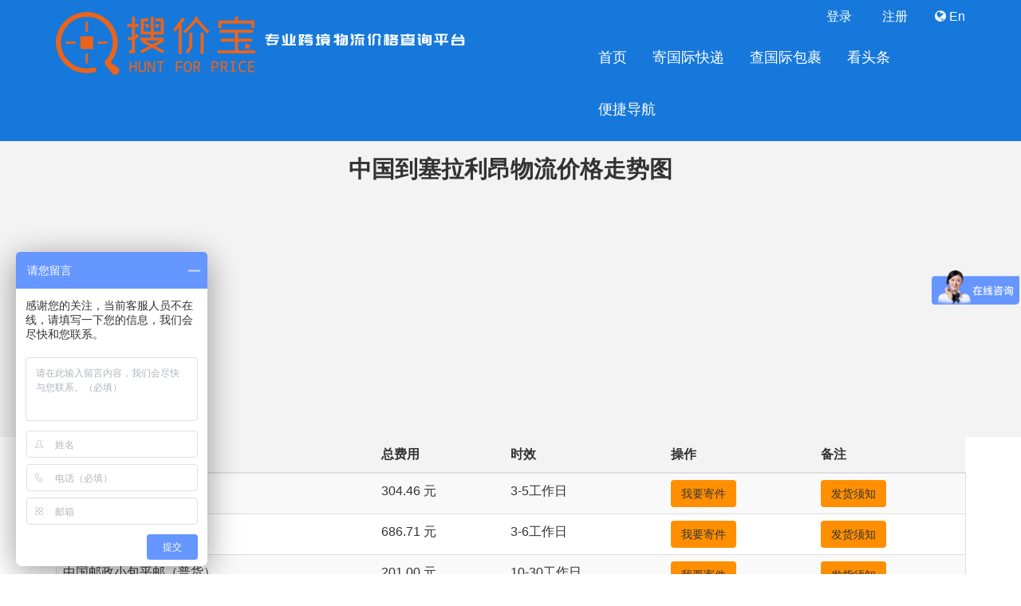

--- FILE ---
content_type: text/html; Charset=utf-8
request_url: https://www.soujiabao.cn/sierra-leone
body_size: 3166
content:
<!DOCTYPE html>
<html lang="zh"><head><meta charset="utf-8">
<title>中国到塞拉利昂国际快递_中国到塞拉利昂国际物流最新价格表_搜价宝-国际物流价格查询平台</title>
<meta name="keywords" content="塞拉利昂国际快递,塞拉利昂国际物流,中国到塞拉利昂国际快递,塞拉利昂国际快递价格,到塞拉利昂运费">
<meta name="description" content="搜价宝-国际物流价格查询平台(www.soujiabao.cn)提供塞拉利昂国际快递，中国到塞拉利昂国际物流价格走势和中国到塞拉利昂物流最新价格表及中国到塞拉利昂国际快递，中国到塞拉利昂物流运输等服务">
<link rel='index' title="搜价宝-国际物流价格查询平台" href="https://www.soujiabao.cn/" />
<link rel="canonical" href="https://www.soujiabao.cn/sierra-leone" />
<script src="/js/echarts.js"></script>
<meta name="viewport" content="width=device-width, initial-scale=1.0, maximum-scale=1.0, minimum-scale=1.0, user-scalable=no">
<meta http-equiv="Cache-Control" content="no-transform" />
<meta http-equiv="Cache-Control" content="no-siteapp" />
<link href="/css/comm.css" rel="stylesheet" type="text/css" />
<link href="/css/style.css" rel="stylesheet" type="text/css" />
<script type="text/javascript" src="https://img.pfcexpress.com/js/jquery.min.js"></script>
<script type="text/javascript" src="https://img.pfcexpress.com/js/jquery-ui.min.js"></script>
</head>
<body>
<header class="layout">
<div class="container">
<div class="logo col-xs-6 col-sm-5 col-md-5 col-lg-7">
<a href="https://www.soujiabao.cn/" class="pull-left"><img src="/images/logo.png"></a>
<span class="pull-left slogan visible-lg-block"><img src="/Upload/202110/061058528867.png"></span>
</div>
<div class="topnav pull-right"><span id="userlogin"><a href="javascript:;" onclick="Login()"><i class="fa fa-user-circle-o"></i> 登录</a> <a href="javascript:;" onclick="NewReg()"><i class="fa fa-address-card-o"></i> 注册</a></span> <a href="/en"><i class="fa fa-globe"></i> En</a></div>
<button type="button" class="navbar-toggle collapsed" data-toggle="collapse" data-target="#navigation" aria-expanded="false" aria-controls="navigation"><span class="sr-only"></span><span class="icon-bar"></span><span class="icon-bar"></span><span class="icon-bar"></span></button>
<nav class="navbar navbar-collapse collapse bootsnav col-xs-12 col-sm-7 col-md-7 col-lg-5 row pull-right pr-0" role="navigation" id="navigation">
        <ul class="nav navbar-nav" data-in="fadeInDown" data-out="fadeOutUp">
            <li id="0" class="hidden-xs hidden-sm"><a href="https://www.soujiabao.cn/">首页</a></li>
            <li id="101"><a href="https://www.soujiabao.cn/jikuaidi">寄国际快递</a></li>
            <li id="102"><a href="https://www.soujiabao.cn/chabaoguo">查国际包裹</a></li>
            <li id="100" class="hidden-xs hidden-sm"><a href="https://www.soujiabao.cn/news">看头条</a></li>
            <li class="dropdown"><a href="javascript:;" data-toggle="dropdown">便捷导航</a>
              <ul class="dropdown-menu">
                  <li><a href="https://www.soujiabao.cn/tool">外贸工具</a></li>
                  <li><a href="https://www.soujiabao.cn/chabaoguo">货物追踪</a></li>
                  <li><a href="https://www.soujiabao.cn/airportcode">机场三字码查询</a></li>
                  <li><a href="https://www.soujiabao.cn/port">港口代码查询</a></li>
                  <li><a href="https://www.soujiabao.cn/hs-code">海关编码查询</a></li>
                </ul>
            </li>
        </ul>
</nav>
</div>
<!--<div class="kefufixed hidden-xs hidden-sm">
	<ul>
		<li>
			<a href="skype:pfcalan?chat" onclick="return skypeCheck();"> <img src="/Upload/202011/191043147622.png" alt="skype"></a> 
		</li>
	</ul>
</div>-->
</header>
<section class="layout bg-gray">
    <div class="container">
  <h2 class="text-center">中国到塞拉利昂物流价格走势图</h2>
  <div id="main1" style="width:100%;height:300px;"></div>
  </div>
</section>
<main class="container">
  <article class="layout">
    <table class="table table-striped table-hover ">
      <thead class="bg-gray"><th>运输方式</th><th>总费用</th><th>时效</th><th>操作</th><th class="hidden-xs hidden-sm">备注</th></thead>
      <tbody class="table-bordered">
<tr><td>香港DHL小货价</td><td>304.46 元</td><td>3-5工作日</td><td><span onclick="javascript:ShowModal('/popup/?filename=jikuaidi','html');" class='btn bg-warning'>我要寄件</span></td><td class="hidden-xs hidden-sm"><span onClick="javascript:ShowModal('/popup/?filename=notice','html');" class='btn bg-warning'>发货须知</span></td></tr><tr><td>香港DHL代理价</td><td>686.71 元</td><td>3-6工作日</td><td><span onclick="javascript:ShowModal('/popup/?filename=jikuaidi','html');" class='btn bg-warning'>我要寄件</span></td><td class="hidden-xs hidden-sm"><span onClick="javascript:ShowModal('/popup/?filename=notice','html');" class='btn bg-warning'>发货须知</span></td></tr><tr><td>中国邮政小包平邮（普货）</td><td>201.00 元</td><td>10-30工作日</td><td><span onclick="javascript:ShowModal('/popup/?filename=jikuaidi','html');" class='btn bg-warning'>我要寄件</span></td><td class="hidden-xs hidden-sm"><span onClick="javascript:ShowModal('/popup/?filename=notice','html');" class='btn bg-warning'>发货须知</span></td></tr><tr><td>中国邮政小包挂号（普货）</td><td>217.00 元</td><td>10-30工作日</td><td><span onclick="javascript:ShowModal('/popup/?filename=jikuaidi','html');" class='btn bg-warning'>我要寄件</span></td><td class="hidden-xs hidden-sm"><span onClick="javascript:ShowModal('/popup/?filename=notice','html');" class='btn bg-warning'>发货须知</span></td></tr><tr><td>荷兰邮政小包挂号</td><td>241.00 元</td><td>9-25工作日</td><td><span onclick="javascript:ShowModal('/popup/?filename=jikuaidi','html');" class='btn bg-warning'>我要寄件</span></td><td class="hidden-xs hidden-sm"><span onClick="javascript:ShowModal('/popup/?filename=notice','html');" class='btn bg-warning'>发货须知</span></td></tr>
</tbody></table>
</article>
<ul class="list-group"><li class="list-group-item col-sm-6 col-md-4"><a href='/sierra-leone/kuaidi.html'>寄快递到塞拉利昂要多少钱</a></li><li class="list-group-item col-sm-6 col-md-4"><a href='/sierra-leone/kuaidi1.html'>寄快递到塞拉利昂要多久？</a></li><li class="list-group-item col-sm-6 col-md-4"><a href='/sierra-leone/kuaidi2.html'>寄塞拉利昂快递哪家好</a></li></ul>
</main>
<div class="clear">&nbsp;</div>
<footer class="layout mt-lg">
<div class="container">
<div class="col-md-3">
   <img src="/images/logo.png"><p>&nbsp;</p>
   <p>深圳市皇家网络科技有限公司</p>
   <p>地址：深圳市龙华新区梅坂大道民乐工业园D栋3楼</p>
</div>
<div class="col-md-9 pr-0 hidden-xs hidden-sm">
<div class="col-md-9 text-right"><p>&nbsp;</p><p>&nbsp;</p>

<!--<h2 class="prompt">扫描添加搜价宝小程序，随时随地一键查价下单！</h2>--></div>
<div class="col-md-3 text-right pr-0"><img src="/Upload/202011/161718329243.jpg"></div>
</div>
<div class="clear text-center">
    <a href="https://www.soujiabao.cn/fuwushangruzhu" class="text-muted">品牌入驻</a> |
    <a href="https://www.soujiabao.cn/lianxiwomen" class="text-muted">商务合作</a> |
    <a href="https://www.soujiabao.cn/supplier" class="text-muted">服务商管理登录</a> |
    <a href="#" class="text-muted">开放平台</a> |
    <a href="#" class="text-muted">API对接</a> |
	<a href="https://www.soujiabao.cn/sitemap.html" class="text-muted">网站地图</a> |
	<a href="https://www.soujiabao.cn/sitemap.xml" class="text-muted">Baidu XML</a>
    </div>
</div>
<div class="container-fluid copyright text-center">
版权所有 深圳市皇家网络科技有限公司 <a href="https://beian.miit.gov.cn" target="_blank" rel="nofollow">粤ICP备20026785号</a>
</div>
</footer>
<div id="ShowImage_Form" class="modal fade"></div>
<script type="text/javascript" src="/js/SuperSlide.js"></script>
<script type="text/javascript" src="/js/comm.min.js?20210309"></script>
<script type="text/javascript" src="/js/bootsnav.js"></script>
<script>
//baidu tongji
var _hmt=_hmt||[];(function(){var hm=document.createElement("script");hm.src="https://hm.baidu.com/hm.js?0275cdd9802c644424f91d0c41f52e4e";var s=document.getElementsByTagName("script")[0];s.parentNode.insertBefore(hm,s)})();


//aifanfan
if ($(window).width() > 980){
var bidukefuid = "https://hm.baidu.com/hm.js?2cc5dc460e5f58223ece54c3665315ea";//PC端的代码
}else{
var bidukefuid = "https://hm.baidu.com/hm.js?2938debfe0f080894d445752f5e310ff";//移动端的代码
}
var _hmt = _hmt || []; (function() { var hm = document.createElement("script"); hm.src = bidukefuid; var s = document.getElementsByTagName("script")[0]; s.parentNode.insertBefore(hm, s); })();
</script>
<script type="text/javascript" src="/js/autoaddress.js"></script>
<script type="text/javascript" src="/js-data/echarts-data/?id=188"></script>
<script type="text/javascript">document.cookie = "sTargetID=188;path=/";</script>
</body></html><!-- Page cache Time 2026-01-19T21:09:14 -->

--- FILE ---
content_type: text/css
request_url: https://www.soujiabao.cn/css/style.css
body_size: 3215
content:
@import "https://apps.bdimg.com/libs/fontawesome/4.2.0/css/font-awesome.min.css";

ul{padding:0;margin:0;}
ul li{list-style:none;}
img{max-width:100%;}
.layout{position: relative;width: 100%;}
.clear{clear: both;}

header{min-height: 100px;background-color:#1678da;}
.logo{margin-top: 15px;margin-left: -15px;}
.slogan{margin-top:23px;margin-left: 10px;}
.topnav{margin-top:10px;}
.topnav a{color: #ffffff;margin-left: 30px;}
.topnav a:hover{color: #EC641A;}

.navbar-nav{float: right;}
.nav a{font-size: 1.1rem;}
.nav.navbar-nav > li > a{color:#fff;}
.nav > li > a:focus, .nav > li > a:hover,.nav > li.active a{background-color:transparent;color: #EC641A;}
.carousel-control .fa{font-size: 5rem;}
.navbar-nav>li>.dropdown-menu{background-color:#1678da;border:#ccc 1px solid;border-radius: 0;min-width: 100px;}
.navbar-nav>li>.dropdown-menu>li>a{color:#fff;font-size: 1rem;padding-left: 10px;padding-right: 10px;}
.navbar-nav>li>.dropdown-menu>li>a:hover{color: #EC641A;background-color: #1678da;}

/***********/
.inquire{margin-top:-58px;padding: 0;}
.inquire .nav-tabs li{width: 16.66%;text-align: center;margin: 0;}
.inquire .nav-tabs li a{background-color:#1678da;border: none;margin: 0;border-radius: 0;line-height: 66px;color: #fff;}
.inquire .nav-tabs > li.active > a, .inquire .nav-tabs > li.active > a:focus, .inquire .nav-tabs > li.active > a:hover{background-color: #ec641a;color:#fff;border: none;}
.inquire .tab-content{margin-top: -1px;}
.inquire .form-button{background-color: #E8E8E8;height: 66px;padding-top: 10px;border-bottom-right-radius:10px;border-bottom-left-radius:10px;}
.inquire .table-bordered{border-color: #dedede;}
.inquire label{font-weight: 400;width:100px;text-align: justify;text-align-last: justify;}
.inquire .list-group{margin-bottom: 0;}
.inquire .list-group .list-group-item{background-color:#1678da;padding: 31px 15px;text-align: center;border:none;}
.inquire .list-group .list-group-item.active{background-color: #ec641a;}
.inquire .list-group .list-group-item a{color: #FFF;}
.inquire .list-group .list-group-item.active a,.inquire .list-group .list-group-item a:hover{color: #fff;}

.inquire .form-inline .form-volume{width:80px;}
@media (max-width:1200px){.inquire .form-inline .form-volume{width: 60px;}}
@media (max-width:768px){.inquire .nav-tabs li{width: 50%;}.inquire .form-inline .form-volume{width:18%;display:inline-block;}}
@media (max-width:468px){.inquire .form-inline .form-volume{width:20%;}}
@media (max-width:380px){.inquire .form-inline .form-volume{width:18%;}}
@media (min-width:769px) and (max-width:991px){.inquire .nav-tabs li{width: 50%;}}

.country{margin-top: 40px;padding: 0;}
.country .nav-tabs > li{width: 100%;background-color:#1678da;margin: 0;text-align: center;border-top: #fff 1px solid;}
.country .nav-tabs > li:first-child{border-top:none;}
.country .nav-tabs > li > a{margin: 0;color: #fff;font-weight: 600;line-height: 75px;}
.country .nav-tabs > li.active > a, .country .nav-tabs > li.active > a:focus, .country .nav-tabs > li.active > a:hover{border: none;background-color: #ec641a;color: #fff;border-radius: 0;}
.country .table-striped > tbody > tr:nth-of-type(2n+1){background-color: #e8e8e8;}
.country .table > tbody > tr > td{border-top-color:#e8e8e8;vertical-align: middle;height: 97px;}

.special,.chartsmain,.ordercarousel,.gscarousel,.newscarousel,.service{margin-top: 50px;}
.special{height: 268px;background:url(../images/special-bg.jpg) center center repeat-x;}
.special h2{margin-top: 100px;}
.special .table{box-shadow: 0px 0px 10px rgba(0,0,0,0.2);}
.special .table>tbody>tr>td{padding:1.5rem 5px;}
.special .table>tbody>tr>td:first-child{border-right: #dedede 1px solid;}
.special .table>tbody>tr>td span{display: inline-block;vertical-align: middle;}
.special .table>tbody>tr>td span:first-child{width: 45%;font-size: 1.3rem;font-weight: 600;}
.special .table>tbody>tr>td span:nth-child(2){width: 25%;text-align: center;}
.special .table>tbody>tr>td span:nth-child(3){color: #ec641a;width: 28%;text-align: right;}
.special .btn{background-color: #1678da;color:#fff;font-size: 1.2rem;line-height: 60px;}

.chartsmain .nav-tabs{border: none;}
.chartsmain .nav-tabs > li{background-color:#e8e8e8;padding: 6px 10px;border-radius: 6px;margin-right: 8px;cursor: pointer;}
.chartsmain .nav-tabs > li.on{background-color: #ec641a;color: #ffffff;}
.chartsmain .charts {height: 300px;width: 100%;box-shadow: 0px 0px 10px rgba(0,0,0,0.2);margin-bottom: 10px;margin-top: 10px;}
/**
.ordercarousel > div{padding:0;}
.ordercarousel .prompt{background-color: #e5e5e5;padding: 1.2rem;height: 90px;}
.ordercarousel .txtscroll{height: 90px;position: relative;overflow: hidden;background-color: #f8f8f8;padding: 15px;}
.ordercarousel .txtscroll ul li{line-height: 35px;}
.ordercarousel .txtscroll ul li span{display: inline-block;}
.ordercarousel .txtscroll ul li span:first-child{color: #ec641a;width: 15%;text-align: center;}
.ordercarousel .txtscroll ul li span:nth-child(2){color: #999;width: 15%;}
.ordercarousel .txtscroll ul li span:nth-child(3){color: #1678da;width: 13%;}
.ordercarousel .txtscroll ul li span:nth-child(4){color: #ec641a;width: 15%;}
.ordercarousel .txtscroll ul li span:nth-child(5){color: #1678da;width: 22%;}
.ordercarousel .txtscroll ul li span:nth-child(6){color: #ccc;width: 15%;text-align: right;}
.ordercarousel .btngroup{height: 90px;background-color: #f8f8f8;padding-top: 20px;text-align: center;}
.ordercarousel .btngroup .btn{background-color: #D0A972;color: #ffffff;}
.ordercarousel .btngroup .btn:hover{background-color: #1678da;color: #ec641a;}
**/
.service>div{padding-right:0;padding-left:0;}
.service>div>div{height:230px;padding-top:20px;background-color:#F4F2F3;text-align:center;color:#898989;-webkit-transition:all 0.8s;transition:all 0.8s;-moz-transition:0.8s;}
.service>div>div:hover{background-color: #1678da;color: #fff;}
.service>div>div .pic{width:145px;height:120px;display:block;margin:auto;background-repeat:no-repeat;background-position:center 0;background-size:cover;}
.service>div>div:hover .pic{background-position:center -135px;}
.service>div>div .kongyun{background-image: url(../images/kongyun.png);}
.service>div>div .kuaidi{background-image: url(../images/kuaidi.png);}
.service>div>div .fba{background-image: url(../images/fba.png);}
.service>div>div .haiyun{background-image: url(../images/haiyun.png);}
.service>div>div .xiaobao{background-image: url(../images/xiaobao.png);}
.service>div>div .qujian{background-image: url(../images/qujian.png);}
.service>div>div .keshihua{background-image: url(../images/keshihua.png);}
.service>div>div .daomen{background-image: url(../images/daomen.png);}
.service>div>div .pfcfk{background-image: url(../images/pfcfk.png);}
.service>div>div .pfcfw{background-image: url(../images/pfcfw.png);}

@media (max-width:768px){
	.service>div>div .pic{width:105px;height:87px;}
}

.gscarousel .picscroll{position: relative;overflow: hidden;width: 100%;margin-top: 50px;}
.gscarousel .picscroll .bd-main{margin-right: -2px;}
.gscarousel .picscroll .bd-main li{text-align: center;}
.gscarousel .picscroll .bd-main li>div{height: 80px;border-right: #e5e5e5 2px solid;}
.gscarousel .picscroll .bd-main li>div img{max-height: 70px;}
.gscarousel .picscroll .bd-main li>p{color: #999;}
.gscarousel .picscroll .hd-nav .prev,.gscarousel .picscroll .hd-nav .next{font-size: 2rem;padding:0 5px;color: #ccc;}
.gscarousel .picscroll .hd-nav .prev:hover,.gscarousel .picscroll .hd-nav .next:hover{color: #000;}

.newscarousel .graphicscroll{position: relative;overflow: hidden;width: 100%;}
.newscarousel .graphicscroll ul li > div{margin: 10px;overflow: hidden;background-color: #e8e8e8;height:130px;}
.newscarousel .graphicscroll ul li > div p{padding:10px;}
.newscarousel .graphicscroll ul li img{width: 100%;transition: all 0.5s;height:100%;}
.newscarousel .graphicscroll ul li:hover img{transform:scale(1.1);}
.newscarousel .graphicscroll .prev,.newscarousel .graphicscroll .next{font-size: 2rem;padding:0 5px;color: #ccc;}
.newscarousel .graphicscroll .prev:hover,.newscarousel .graphicscroll .next:hover{color: #000;}

.sidenav .list-group .list-group-item{border: none;border-radius: 0;margin-bottom: 10px;background-color: #1678da;}
.sidenav .list-group .list-group-item.active,.sidenav .list-group .list-group-item:hover{background-color: #ec641a;}
.sidenav .list-group .list-group-item a{color: #ffffff;}

.orderget .form-group{margin-top: 28px;}
.pricelist > tbody > tr > td{vertical-align: middle;}

.pic-text-list .media:hover{border-radius:5px;box-shadow:inset 0px 0px 10px 3px rgba(0,0,0,.08);}
.pic-text-list .media .pull-right{padding-right: 10px;}
.pic-text-list .media img,article.col-md-9 img{border-radius:10px;}

.form-reg .form-group{width: 100%;margin-top: 20px;border-bottom: #1678da 1px solid;padding-bottom: 5px;}
.form-reg .form-group label{color: #999;}
.form-reg .form-control{width: 80%;border: none;box-shadow: 0 0 0 0;display: inline-block;}

footer{/**background: #F1F2F2 url(../images/footer_bg.png) top center no-repeat;**/background:#353946;padding-top: 40px;color:#999;}
footer .prompt{color: #333;}
.copyright{color: #999;padding: 20px;font-size: 0.9rem;}
.copyright a{color: #999;}
@media only screen and (max-width:760px){
    header{min-height: 90px;}
    .logo{margin-top: 18px;margin-left:auto;margin-bottom: 10px;}
    .topnav{margin-top:5px;margin-right: 10px;margin-bottom:8px;}
    .navbar-toggle{border-color: #EC641A;position: absolute;top: 10px;right: 10px;}
    .navbar-toggle .icon-bar{background-color: #EC641A;}
    .navbar-nav{float: left;width: 100%;}
    .dropdown-menu{position: relative;min-width: 100%;}
    .inquire{margin-top:0;}
    .inquire .nav-tabs li{width: 50%;}
    .chartsmain .nav-tabs > li{margin-top: 6px;}
	.newscarousel .graphicscroll ul li > div{height:auto;}
}

.fixed-top {position: fixed;top: 0;}
.panel-body.fixed-top{background:#EC641A;margin-left: 15px;}
.mt-md{margin-top: 10px;}
.mb-md{margin-bottom: 10px;}
.mt-lg{margin-top: 20px;}
.mb-lg{margin-bottom: 20px;}
.pl-md{padding-left: 10px;}
.pr-md{padding-right: 10px;}

.text-warning{color: #EC641A;}
.text-golden{color: #FF8F00;}
.text-blue{color: #1678da;}
.bg-gray{background-color: #f3f3f3;}
.bg-warning{background-color:#FF8F00;}
.bg-none{background: none !important;}
.btn-warning{background-color: #EC641A;color: #fff;}

article h1{font-weight: 500;color: #1678da;}

.mymapbox{width:100%;height:30px;}

.maskWraper{position:relative; overflow:hidden;height:130px;}
.maskBar{position:absolute;width:100%;height:100%;top:0;left:0;z-index:2;color:#fff!important;display: none;background-color:rgba(0,0,0,0.6);}
.maskWraper:hover .maskBar{display: block;transition: all 0.5s;}

@media (min-width:960px){
    .pl-0{padding-left: 0;}
    .pr-0{padding-right: 0;}
    .gscarousel .picscroll .bd-main li{width: 20%;}
    .newscarousel .graphicscroll ul li{width: 16.66%;}
}


--- FILE ---
content_type: application/x-javascript; charset=UTF-8
request_url: https://www.soujiabao.cn/js-data/echarts-data/?id=188
body_size: 333
content:
var myChart1 = echarts.init(document.getElementById('main1'));
var option1={backgroundColor:{type: 'pattern',image: canvas,repeat: 'repeat'},tooltip : {trigger: 'axis',formatter: '{b}<br>{a0}: {c0}元',axisPointer : {type : 'shadow'}},xAxis:{data:["11月第3周","11月第4周","11月第5周","12月第1周","12月第2周","12月第3周","12月第4周","12月第5周","1月第2周","1月第3周"]},yAxis:{},series:[{type:'line',name: 'DHL价格',data:['296.33','296.33','296.33','300.22','300.22','300.22','300.22','307.97','304.46','304.46'],itemStyle:{normal:{label:{show:true}}}}]}; // 塞拉利昂

myChart1.setOption(option1);